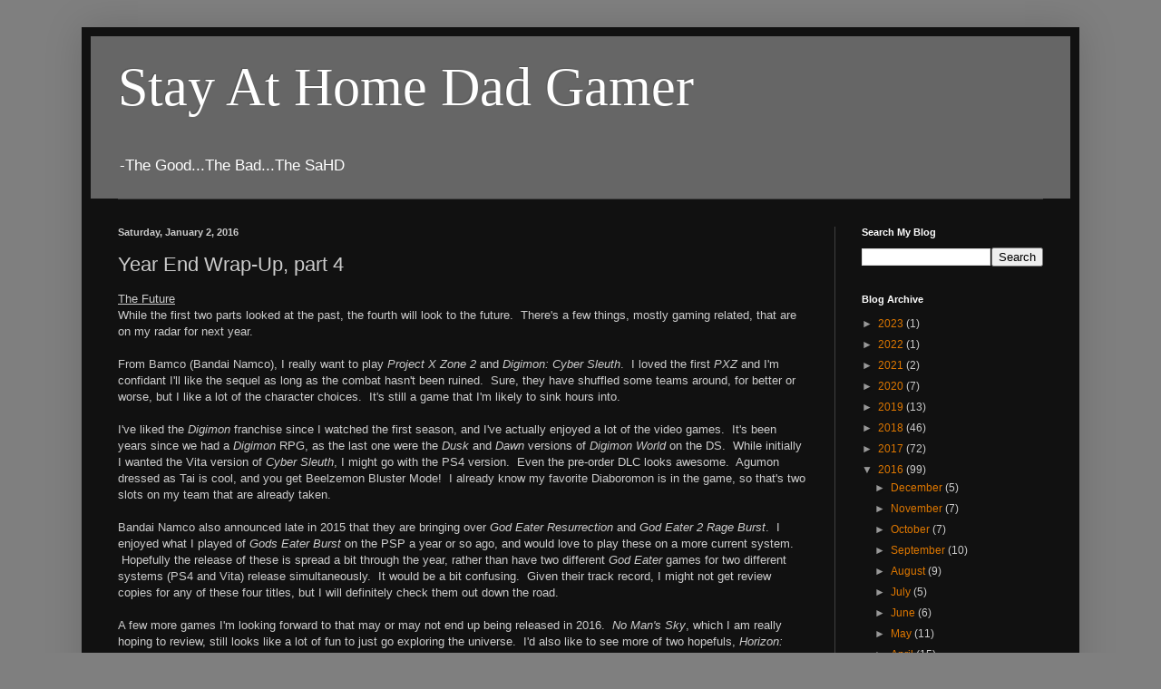

--- FILE ---
content_type: text/html; charset=utf-8
request_url: https://www.google.com/recaptcha/api2/aframe
body_size: 269
content:
<!DOCTYPE HTML><html><head><meta http-equiv="content-type" content="text/html; charset=UTF-8"></head><body><script nonce="USOzBIVVDUJ-yyGUofuxFA">/** Anti-fraud and anti-abuse applications only. See google.com/recaptcha */ try{var clients={'sodar':'https://pagead2.googlesyndication.com/pagead/sodar?'};window.addEventListener("message",function(a){try{if(a.source===window.parent){var b=JSON.parse(a.data);var c=clients[b['id']];if(c){var d=document.createElement('img');d.src=c+b['params']+'&rc='+(localStorage.getItem("rc::a")?sessionStorage.getItem("rc::b"):"");window.document.body.appendChild(d);sessionStorage.setItem("rc::e",parseInt(sessionStorage.getItem("rc::e")||0)+1);localStorage.setItem("rc::h",'1768690119737');}}}catch(b){}});window.parent.postMessage("_grecaptcha_ready", "*");}catch(b){}</script></body></html>